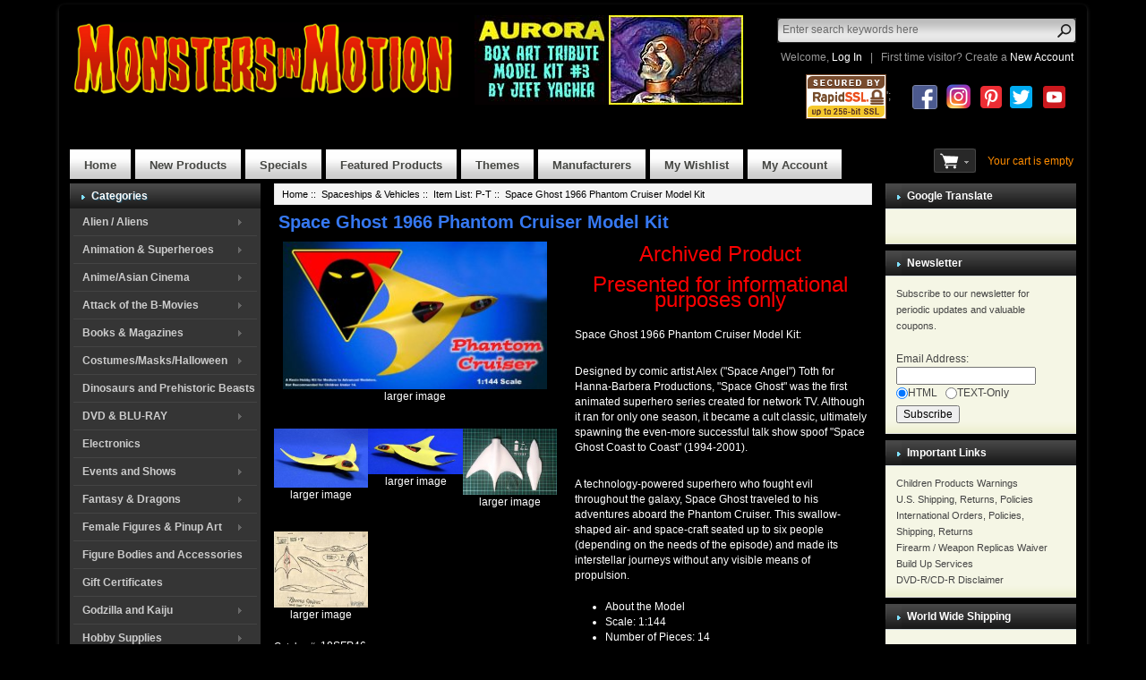

--- FILE ---
content_type: text/css
request_url: https://www.monstersinmotion.com/cart/includes/templates/robbor_black/css/stylesheet_manufacturers_all.css
body_size: 346
content:
/**
 * Manufacturers All CSS Stylesheet
 *
 * @copyright Copyright 2003-2007 Zen Cart Development Team
 * @copyright Portions Copyright 2003 osCommerce
 * @license http://www.zen-cart.com/license/2_0.txt GNU Public License V2.0
 * @version $Id: stylesheet_manufacturers_all.css 2008-02-12 nhradeuce
 */

#manuAllWrapper {
	
	}

#manuAllHeading {
	
	}
#manufacturersAll {
	vertical-align: top;
	margin: 0.25em 0em;
	text-align: center;
	}

#ManuWrapper {
	float: left;
	padding: 10px;
	text-align: center;
	font-size: 14px;
	width: 90px;
	}


--- FILE ---
content_type: text/css
request_url: https://www.monstersinmotion.com/cart/includes/templates/robbor_black/css/stylesheet_social_media_icons.css
body_size: 54
content:
#socialIcons { text-align:right; }

--- FILE ---
content_type: text/css
request_url: https://www.monstersinmotion.com/cart/includes/templates/robbor_black/css/stylesheet_themes_all.css
body_size: 343
content:
/**
 * Manufacturers All CSS Stylesheet
 *
 * @copyright Copyright 2003-2007 Zen Cart Development Team
 * @copyright Portions Copyright 2003 osCommerce
 * @license http://www.zen-cart.com/license/2_0.txt GNU Public License V2.0
 * @version $Id: stylesheet_manufacturers_all.css 2008-02-12 nhradeuce
 */

#themeAllWrapper {
	
	}

#themeAllHeading {
	
	}
#themesAll {
	vertical-align: top;
	margin: 0.25em 0em;
	text-align: center;
	}

#themeWrapper {
	float: left;
	padding: 10px;
	text-align: center;
	font-size: 14px;
	width: 90px;
	}
